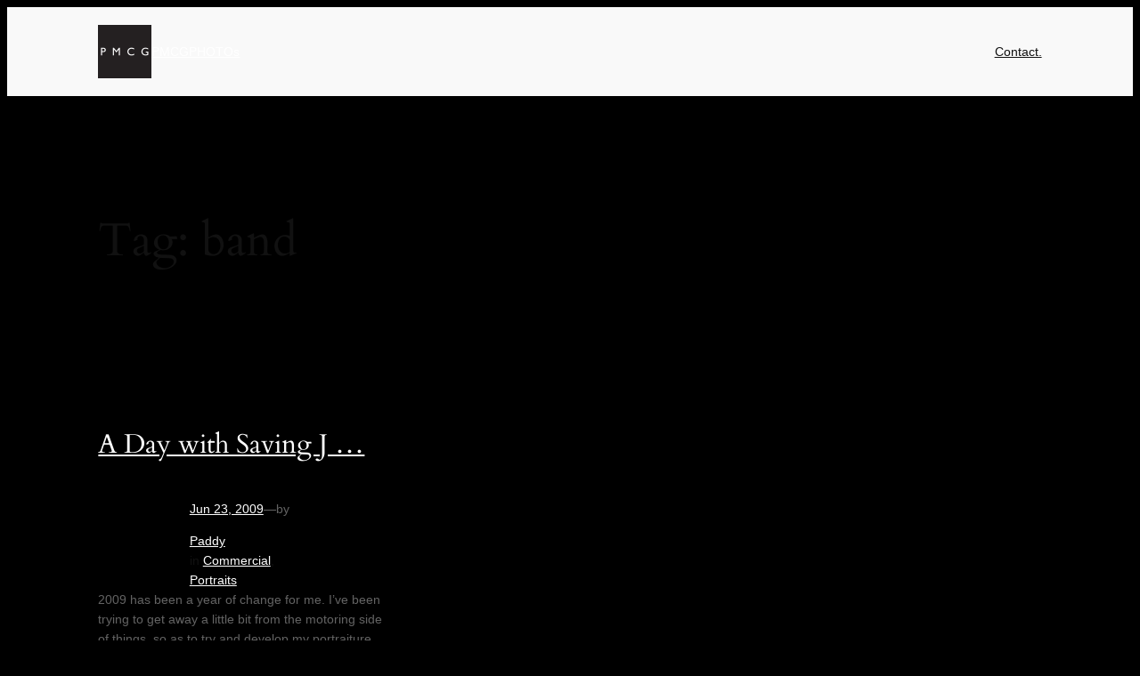

--- FILE ---
content_type: text/css
request_url: https://www.pmcgphotos.com/wp-content/uploads/elementor/css/post-6247.css?ver=1767875174
body_size: 23454
content:
.elementor-6247 .elementor-element.elementor-element-1f95edcb{--display:flex;--min-height:833px;--flex-direction:row;--container-widget-width:calc( ( 1 - var( --container-widget-flex-grow ) ) * 100% );--container-widget-height:100%;--container-widget-flex-grow:1;--container-widget-align-self:stretch;--flex-wrap-mobile:wrap;--align-items:stretch;--gap:0px 0px;--row-gap:0px;--column-gap:0px;--padding-top:0px;--padding-bottom:0px;--padding-left:0px;--padding-right:0px;}.elementor-6247 .elementor-element.elementor-element-1f95edcb:not(.elementor-motion-effects-element-type-background), .elementor-6247 .elementor-element.elementor-element-1f95edcb > .elementor-motion-effects-container > .elementor-motion-effects-layer{background-color:var( --e-global-color-primary );}.elementor-6247 .elementor-element.elementor-element-178368a7{--display:flex;--flex-direction:column;--container-widget-width:100%;--container-widget-height:initial;--container-widget-flex-grow:0;--container-widget-align-self:initial;--flex-wrap-mobile:wrap;--justify-content:center;--gap:15px 15px;--row-gap:15px;--column-gap:15px;--padding-top:0%;--padding-bottom:0%;--padding-left:6%;--padding-right:6%;}.elementor-6247 .elementor-element.elementor-element-178368a7:not(.elementor-motion-effects-element-type-background), .elementor-6247 .elementor-element.elementor-element-178368a7 > .elementor-motion-effects-container > .elementor-motion-effects-layer{background-color:var( --e-global-color-f737c9a );}.elementor-widget-heading .elementor-heading-title{font-family:var( --e-global-typography-primary-font-family ), Sans-serif;font-size:var( --e-global-typography-primary-font-size );font-weight:var( --e-global-typography-primary-font-weight );text-transform:var( --e-global-typography-primary-text-transform );font-style:var( --e-global-typography-primary-font-style );text-decoration:var( --e-global-typography-primary-text-decoration );line-height:var( --e-global-typography-primary-line-height );letter-spacing:var( --e-global-typography-primary-letter-spacing );word-spacing:var( --e-global-typography-primary-word-spacing );color:var( --e-global-color-primary );}.elementor-6247 .elementor-element.elementor-element-44bae451{text-align:center;}.elementor-6247 .elementor-element.elementor-element-44bae451 .elementor-heading-title{font-family:"DM Serif Display", Sans-serif;font-size:60px;font-weight:400;text-transform:capitalize;font-style:normal;text-decoration:none;line-height:0.9em;letter-spacing:-0.3px;word-spacing:0em;color:#1C244B;}.elementor-6247 .elementor-element.elementor-element-5e24f036 > .elementor-widget-container{padding:5px 0px 35px 0px;}.elementor-6247 .elementor-element.elementor-element-5e24f036{text-align:center;}.elementor-6247 .elementor-element.elementor-element-5e24f036 .elementor-heading-title{font-family:"DM Mono", Sans-serif;font-size:15px;font-weight:300;text-transform:none;font-style:normal;text-decoration:none;line-height:2em;letter-spacing:0.2px;word-spacing:0px;color:#1C244B;}.elementor-6247 .elementor-element.elementor-element-08135ca .elementor-repeater-item-e86234b.elementor-social-icon{background-color:var( --e-global-color-f737c9a );}.elementor-6247 .elementor-element.elementor-element-08135ca .elementor-repeater-item-e86234b.elementor-social-icon i{color:var( --e-global-color-3c65eba );}.elementor-6247 .elementor-element.elementor-element-08135ca .elementor-repeater-item-e86234b.elementor-social-icon svg{fill:var( --e-global-color-3c65eba );}.elementor-6247 .elementor-element.elementor-element-08135ca .elementor-repeater-item-7d6757d.elementor-social-icon{background-color:var( --e-global-color-f737c9a );}.elementor-6247 .elementor-element.elementor-element-08135ca .elementor-repeater-item-7d6757d.elementor-social-icon i{color:var( --e-global-color-3c65eba );}.elementor-6247 .elementor-element.elementor-element-08135ca .elementor-repeater-item-7d6757d.elementor-social-icon svg{fill:var( --e-global-color-3c65eba );}.elementor-6247 .elementor-element.elementor-element-08135ca{--grid-template-columns:repeat(0, auto);--icon-size:27px;--grid-column-gap:24px;--grid-row-gap:0px;}.elementor-6247 .elementor-element.elementor-element-08135ca .elementor-widget-container{text-align:center;}.elementor-6247 .elementor-element.elementor-element-08135ca > .elementor-widget-container{margin:-10px -10px -10px -10px;padding:-3px -3px -3px -3px;}.elementor-6247 .elementor-element.elementor-element-08135ca.elementor-element{--align-self:center;--flex-grow:0;--flex-shrink:0;}.elementor-6247 .elementor-element.elementor-element-08135ca .elementor-social-icon{background-color:var( --e-global-color-primary );--icon-padding:0em;border-style:none;}.elementor-6247 .elementor-element.elementor-element-08135ca .elementor-social-icon i{color:var( --e-global-color-primary );}.elementor-6247 .elementor-element.elementor-element-08135ca .elementor-social-icon svg{fill:var( --e-global-color-primary );}.elementor-6247 .elementor-element.elementor-element-68706310{--display:flex;--flex-direction:column;--container-widget-width:100%;--container-widget-height:initial;--container-widget-flex-grow:0;--container-widget-align-self:initial;--flex-wrap-mobile:wrap;--justify-content:center;--gap:20px 20px;--row-gap:20px;--column-gap:20px;--padding-top:0%;--padding-bottom:0%;--padding-left:6%;--padding-right:6%;}.elementor-widget-form .elementor-field-group > label, .elementor-widget-form .elementor-field-subgroup label{color:var( --e-global-color-text );}.elementor-widget-form .elementor-field-group > label{font-family:var( --e-global-typography-text-font-family ), Sans-serif;font-size:var( --e-global-typography-text-font-size );font-weight:var( --e-global-typography-text-font-weight );text-transform:var( --e-global-typography-text-text-transform );font-style:var( --e-global-typography-text-font-style );text-decoration:var( --e-global-typography-text-text-decoration );line-height:var( --e-global-typography-text-line-height );letter-spacing:var( --e-global-typography-text-letter-spacing );word-spacing:var( --e-global-typography-text-word-spacing );}.elementor-widget-form .elementor-field-type-html{color:var( --e-global-color-text );font-family:var( --e-global-typography-text-font-family ), Sans-serif;font-size:var( --e-global-typography-text-font-size );font-weight:var( --e-global-typography-text-font-weight );text-transform:var( --e-global-typography-text-text-transform );font-style:var( --e-global-typography-text-font-style );text-decoration:var( --e-global-typography-text-text-decoration );line-height:var( --e-global-typography-text-line-height );letter-spacing:var( --e-global-typography-text-letter-spacing );word-spacing:var( --e-global-typography-text-word-spacing );}.elementor-widget-form .elementor-field-group .elementor-field{color:var( --e-global-color-text );}.elementor-widget-form .elementor-field-group .elementor-field, .elementor-widget-form .elementor-field-subgroup label{font-family:var( --e-global-typography-text-font-family ), Sans-serif;font-size:var( --e-global-typography-text-font-size );font-weight:var( --e-global-typography-text-font-weight );text-transform:var( --e-global-typography-text-text-transform );font-style:var( --e-global-typography-text-font-style );text-decoration:var( --e-global-typography-text-text-decoration );line-height:var( --e-global-typography-text-line-height );letter-spacing:var( --e-global-typography-text-letter-spacing );word-spacing:var( --e-global-typography-text-word-spacing );}.elementor-widget-form .elementor-button{font-family:var( --e-global-typography-accent-font-family ), Sans-serif;font-size:var( --e-global-typography-accent-font-size );font-weight:var( --e-global-typography-accent-font-weight );text-transform:var( --e-global-typography-accent-text-transform );font-style:var( --e-global-typography-accent-font-style );text-decoration:var( --e-global-typography-accent-text-decoration );line-height:var( --e-global-typography-accent-line-height );letter-spacing:var( --e-global-typography-accent-letter-spacing );word-spacing:var( --e-global-typography-accent-word-spacing );}.elementor-widget-form .e-form__buttons__wrapper__button-next{background-color:var( --e-global-color-accent );}.elementor-widget-form .elementor-button[type="submit"]{background-color:var( --e-global-color-accent );}.elementor-widget-form .e-form__buttons__wrapper__button-previous{background-color:var( --e-global-color-accent );}.elementor-widget-form .elementor-message{font-family:var( --e-global-typography-text-font-family ), Sans-serif;font-size:var( --e-global-typography-text-font-size );font-weight:var( --e-global-typography-text-font-weight );text-transform:var( --e-global-typography-text-text-transform );font-style:var( --e-global-typography-text-font-style );text-decoration:var( --e-global-typography-text-text-decoration );line-height:var( --e-global-typography-text-line-height );letter-spacing:var( --e-global-typography-text-letter-spacing );word-spacing:var( --e-global-typography-text-word-spacing );}.elementor-widget-form .e-form__indicators__indicator, .elementor-widget-form .e-form__indicators__indicator__label{font-family:var( --e-global-typography-accent-font-family ), Sans-serif;font-size:var( --e-global-typography-accent-font-size );font-weight:var( --e-global-typography-accent-font-weight );text-transform:var( --e-global-typography-accent-text-transform );font-style:var( --e-global-typography-accent-font-style );text-decoration:var( --e-global-typography-accent-text-decoration );line-height:var( --e-global-typography-accent-line-height );letter-spacing:var( --e-global-typography-accent-letter-spacing );word-spacing:var( --e-global-typography-accent-word-spacing );}.elementor-widget-form{--e-form-steps-indicator-inactive-primary-color:var( --e-global-color-text );--e-form-steps-indicator-active-primary-color:var( --e-global-color-accent );--e-form-steps-indicator-completed-primary-color:var( --e-global-color-accent );--e-form-steps-indicator-progress-color:var( --e-global-color-accent );--e-form-steps-indicator-progress-background-color:var( --e-global-color-text );--e-form-steps-indicator-progress-meter-color:var( --e-global-color-text );}.elementor-widget-form .e-form__indicators__indicator__progress__meter{font-family:var( --e-global-typography-accent-font-family ), Sans-serif;font-size:var( --e-global-typography-accent-font-size );font-weight:var( --e-global-typography-accent-font-weight );text-transform:var( --e-global-typography-accent-text-transform );font-style:var( --e-global-typography-accent-font-style );text-decoration:var( --e-global-typography-accent-text-decoration );line-height:var( --e-global-typography-accent-line-height );letter-spacing:var( --e-global-typography-accent-letter-spacing );word-spacing:var( --e-global-typography-accent-word-spacing );}.elementor-6247 .elementor-element.elementor-element-7e2afe46 .elementor-field-group{padding-right:calc( 30px/2 );padding-left:calc( 30px/2 );margin-bottom:20px;}.elementor-6247 .elementor-element.elementor-element-7e2afe46 .elementor-form-fields-wrapper{margin-left:calc( -30px/2 );margin-right:calc( -30px/2 );margin-bottom:-20px;}.elementor-6247 .elementor-element.elementor-element-7e2afe46 .elementor-field-group.recaptcha_v3-bottomleft, .elementor-6247 .elementor-element.elementor-element-7e2afe46 .elementor-field-group.recaptcha_v3-bottomright{margin-bottom:0;}body.rtl .elementor-6247 .elementor-element.elementor-element-7e2afe46 .elementor-labels-inline .elementor-field-group > label{padding-left:0px;}body:not(.rtl) .elementor-6247 .elementor-element.elementor-element-7e2afe46 .elementor-labels-inline .elementor-field-group > label{padding-right:0px;}body .elementor-6247 .elementor-element.elementor-element-7e2afe46 .elementor-labels-above .elementor-field-group > label{padding-bottom:0px;}.elementor-6247 .elementor-element.elementor-element-7e2afe46 .elementor-field-group > label, .elementor-6247 .elementor-element.elementor-element-7e2afe46 .elementor-field-subgroup label{color:#324A6D;}.elementor-6247 .elementor-element.elementor-element-7e2afe46 .elementor-field-group > label{font-family:"DM Mono", Sans-serif;font-size:16px;font-weight:300;text-transform:none;font-style:normal;text-decoration:none;line-height:1.5em;letter-spacing:0px;}.elementor-6247 .elementor-element.elementor-element-7e2afe46 .elementor-field-type-html{padding-bottom:41px;color:#324A6D;font-family:"DM Mono", Sans-serif;font-size:16px;font-weight:300;text-transform:none;font-style:normal;text-decoration:none;line-height:1.5em;letter-spacing:0px;}.elementor-6247 .elementor-element.elementor-element-7e2afe46 .elementor-field-group .elementor-field{color:#324A6D;}.elementor-6247 .elementor-element.elementor-element-7e2afe46 .elementor-field-group .elementor-field, .elementor-6247 .elementor-element.elementor-element-7e2afe46 .elementor-field-subgroup label{font-family:"Poppins", Sans-serif;font-size:16px;font-weight:300;text-transform:none;font-style:normal;text-decoration:none;line-height:1.5em;letter-spacing:0px;}.elementor-6247 .elementor-element.elementor-element-7e2afe46 .elementor-field-group .elementor-field:not(.elementor-select-wrapper){border-color:#C8D5DC;border-width:1px 1px 1px 1px;border-radius:0px 0px 0px 0px;}.elementor-6247 .elementor-element.elementor-element-7e2afe46 .elementor-field-group .elementor-select-wrapper select{border-color:#C8D5DC;border-width:1px 1px 1px 1px;border-radius:0px 0px 0px 0px;}.elementor-6247 .elementor-element.elementor-element-7e2afe46 .elementor-field-group .elementor-select-wrapper::before{color:#C8D5DC;}.elementor-6247 .elementor-element.elementor-element-7e2afe46 .elementor-button{font-family:"Poppins", Sans-serif;font-size:16px;font-weight:500;text-transform:capitalize;font-style:normal;text-decoration:none;line-height:1em;letter-spacing:0px;border-style:solid;border-width:1px 1px 1px 1px;border-radius:50px 50px 50px 50px;padding:3% 13% 3% 13%;}.elementor-6247 .elementor-element.elementor-element-7e2afe46 .e-form__buttons__wrapper__button-next{background-color:#467FF7;color:#FFFFFF;border-color:#467FF7;}.elementor-6247 .elementor-element.elementor-element-7e2afe46 .elementor-button[type="submit"]{background-color:#467FF7;color:#FFFFFF;border-color:#467FF7;}.elementor-6247 .elementor-element.elementor-element-7e2afe46 .elementor-button[type="submit"] svg *{fill:#FFFFFF;}.elementor-6247 .elementor-element.elementor-element-7e2afe46 .e-form__buttons__wrapper__button-previous{background-color:#467FF7;color:#ffffff;}.elementor-6247 .elementor-element.elementor-element-7e2afe46 .e-form__buttons__wrapper__button-next:hover{background-color:#02010100;color:#467FF7;border-color:#467FF7;}.elementor-6247 .elementor-element.elementor-element-7e2afe46 .elementor-button[type="submit"]:hover{background-color:#02010100;color:#467FF7;border-color:#467FF7;}.elementor-6247 .elementor-element.elementor-element-7e2afe46 .elementor-button[type="submit"]:hover svg *{fill:#467FF7;}.elementor-6247 .elementor-element.elementor-element-7e2afe46 .e-form__buttons__wrapper__button-previous:hover{color:#ffffff;}.elementor-6247 .elementor-element.elementor-element-7e2afe46 .elementor-message{font-family:"Poppins", Sans-serif;font-size:16px;font-weight:300;text-transform:none;font-style:normal;text-decoration:none;line-height:1.5em;letter-spacing:0px;}.elementor-6247 .elementor-element.elementor-element-7e2afe46 .elementor-message.elementor-message-success{color:#467FF7;}.elementor-6247 .elementor-element.elementor-element-7e2afe46 .elementor-message.elementor-message-danger{color:#324A6D;}.elementor-6247 .elementor-element.elementor-element-7e2afe46 .elementor-message.elementor-help-inline{color:#324A6D;}.elementor-6247 .elementor-element.elementor-element-7e2afe46 .e-form__indicators__indicator, .elementor-6247 .elementor-element.elementor-element-7e2afe46 .e-form__indicators__indicator__label{font-family:"Poppins", Sans-serif;font-size:16px;font-weight:500;text-transform:capitalize;font-style:normal;text-decoration:none;line-height:1em;letter-spacing:0px;}.elementor-6247 .elementor-element.elementor-element-7e2afe46{--e-form-steps-indicators-spacing:20px;--e-form-steps-indicator-padding:30px;--e-form-steps-indicator-inactive-primary-color:#324A6D;--e-form-steps-indicator-inactive-secondary-color:#ffffff;--e-form-steps-indicator-active-primary-color:#467FF7;--e-form-steps-indicator-active-secondary-color:#ffffff;--e-form-steps-indicator-completed-primary-color:#467FF7;--e-form-steps-indicator-completed-secondary-color:#ffffff;--e-form-steps-divider-width:1px;--e-form-steps-divider-gap:10px;}.elementor-theme-builder-content-area{height:400px;}.elementor-location-header:before, .elementor-location-footer:before{content:"";display:table;clear:both;}@media(min-width:768px){.elementor-6247 .elementor-element.elementor-element-178368a7{--width:50%;}.elementor-6247 .elementor-element.elementor-element-68706310{--width:50%;}}@media(max-width:1024px) and (min-width:768px){.elementor-6247 .elementor-element.elementor-element-178368a7{--width:100%;}.elementor-6247 .elementor-element.elementor-element-68706310{--width:100%;}}@media(max-width:1024px){.elementor-6247 .elementor-element.elementor-element-1f95edcb{--flex-wrap:wrap;}.elementor-widget-heading .elementor-heading-title{font-size:var( --e-global-typography-primary-font-size );line-height:var( --e-global-typography-primary-line-height );letter-spacing:var( --e-global-typography-primary-letter-spacing );word-spacing:var( --e-global-typography-primary-word-spacing );}.elementor-6247 .elementor-element.elementor-element-44bae451{text-align:center;}.elementor-6247 .elementor-element.elementor-element-5e24f036{text-align:center;}.elementor-6247 .elementor-element.elementor-element-5e24f036 .elementor-heading-title{font-size:14px;}.elementor-widget-form .elementor-field-group > label{font-size:var( --e-global-typography-text-font-size );line-height:var( --e-global-typography-text-line-height );letter-spacing:var( --e-global-typography-text-letter-spacing );word-spacing:var( --e-global-typography-text-word-spacing );}.elementor-widget-form .elementor-field-type-html{font-size:var( --e-global-typography-text-font-size );line-height:var( --e-global-typography-text-line-height );letter-spacing:var( --e-global-typography-text-letter-spacing );word-spacing:var( --e-global-typography-text-word-spacing );}.elementor-widget-form .elementor-field-group .elementor-field, .elementor-widget-form .elementor-field-subgroup label{font-size:var( --e-global-typography-text-font-size );line-height:var( --e-global-typography-text-line-height );letter-spacing:var( --e-global-typography-text-letter-spacing );word-spacing:var( --e-global-typography-text-word-spacing );}.elementor-widget-form .elementor-button{font-size:var( --e-global-typography-accent-font-size );line-height:var( --e-global-typography-accent-line-height );letter-spacing:var( --e-global-typography-accent-letter-spacing );word-spacing:var( --e-global-typography-accent-word-spacing );}.elementor-widget-form .elementor-message{font-size:var( --e-global-typography-text-font-size );line-height:var( --e-global-typography-text-line-height );letter-spacing:var( --e-global-typography-text-letter-spacing );word-spacing:var( --e-global-typography-text-word-spacing );}.elementor-widget-form .e-form__indicators__indicator, .elementor-widget-form .e-form__indicators__indicator__label{font-size:var( --e-global-typography-accent-font-size );line-height:var( --e-global-typography-accent-line-height );letter-spacing:var( --e-global-typography-accent-letter-spacing );word-spacing:var( --e-global-typography-accent-word-spacing );}.elementor-widget-form .e-form__indicators__indicator__progress__meter{font-size:var( --e-global-typography-accent-font-size );line-height:var( --e-global-typography-accent-line-height );letter-spacing:var( --e-global-typography-accent-letter-spacing );word-spacing:var( --e-global-typography-accent-word-spacing );}.elementor-6247 .elementor-element.elementor-element-7e2afe46 .elementor-field-group > label{font-size:14px;}.elementor-6247 .elementor-element.elementor-element-7e2afe46 .elementor-field-type-html{font-size:14px;}.elementor-6247 .elementor-element.elementor-element-7e2afe46 .elementor-field-group .elementor-field, .elementor-6247 .elementor-element.elementor-element-7e2afe46 .elementor-field-subgroup label{font-size:14px;}.elementor-6247 .elementor-element.elementor-element-7e2afe46 .elementor-button{font-size:14px;}.elementor-6247 .elementor-element.elementor-element-7e2afe46 .elementor-message{font-size:14px;}.elementor-6247 .elementor-element.elementor-element-7e2afe46 .e-form__indicators__indicator, .elementor-6247 .elementor-element.elementor-element-7e2afe46 .e-form__indicators__indicator__label{font-size:14px;}}@media(max-width:767px){.elementor-widget-heading .elementor-heading-title{font-size:var( --e-global-typography-primary-font-size );line-height:var( --e-global-typography-primary-line-height );letter-spacing:var( --e-global-typography-primary-letter-spacing );word-spacing:var( --e-global-typography-primary-word-spacing );}.elementor-6247 .elementor-element.elementor-element-44bae451 .elementor-heading-title{font-size:62px;}.elementor-widget-form .elementor-field-group > label{font-size:var( --e-global-typography-text-font-size );line-height:var( --e-global-typography-text-line-height );letter-spacing:var( --e-global-typography-text-letter-spacing );word-spacing:var( --e-global-typography-text-word-spacing );}.elementor-widget-form .elementor-field-type-html{font-size:var( --e-global-typography-text-font-size );line-height:var( --e-global-typography-text-line-height );letter-spacing:var( --e-global-typography-text-letter-spacing );word-spacing:var( --e-global-typography-text-word-spacing );}.elementor-widget-form .elementor-field-group .elementor-field, .elementor-widget-form .elementor-field-subgroup label{font-size:var( --e-global-typography-text-font-size );line-height:var( --e-global-typography-text-line-height );letter-spacing:var( --e-global-typography-text-letter-spacing );word-spacing:var( --e-global-typography-text-word-spacing );}.elementor-widget-form .elementor-button{font-size:var( --e-global-typography-accent-font-size );line-height:var( --e-global-typography-accent-line-height );letter-spacing:var( --e-global-typography-accent-letter-spacing );word-spacing:var( --e-global-typography-accent-word-spacing );}.elementor-widget-form .elementor-message{font-size:var( --e-global-typography-text-font-size );line-height:var( --e-global-typography-text-line-height );letter-spacing:var( --e-global-typography-text-letter-spacing );word-spacing:var( --e-global-typography-text-word-spacing );}.elementor-widget-form .e-form__indicators__indicator, .elementor-widget-form .e-form__indicators__indicator__label{font-size:var( --e-global-typography-accent-font-size );line-height:var( --e-global-typography-accent-line-height );letter-spacing:var( --e-global-typography-accent-letter-spacing );word-spacing:var( --e-global-typography-accent-word-spacing );}.elementor-widget-form .e-form__indicators__indicator__progress__meter{font-size:var( --e-global-typography-accent-font-size );line-height:var( --e-global-typography-accent-line-height );letter-spacing:var( --e-global-typography-accent-letter-spacing );word-spacing:var( --e-global-typography-accent-word-spacing );}}